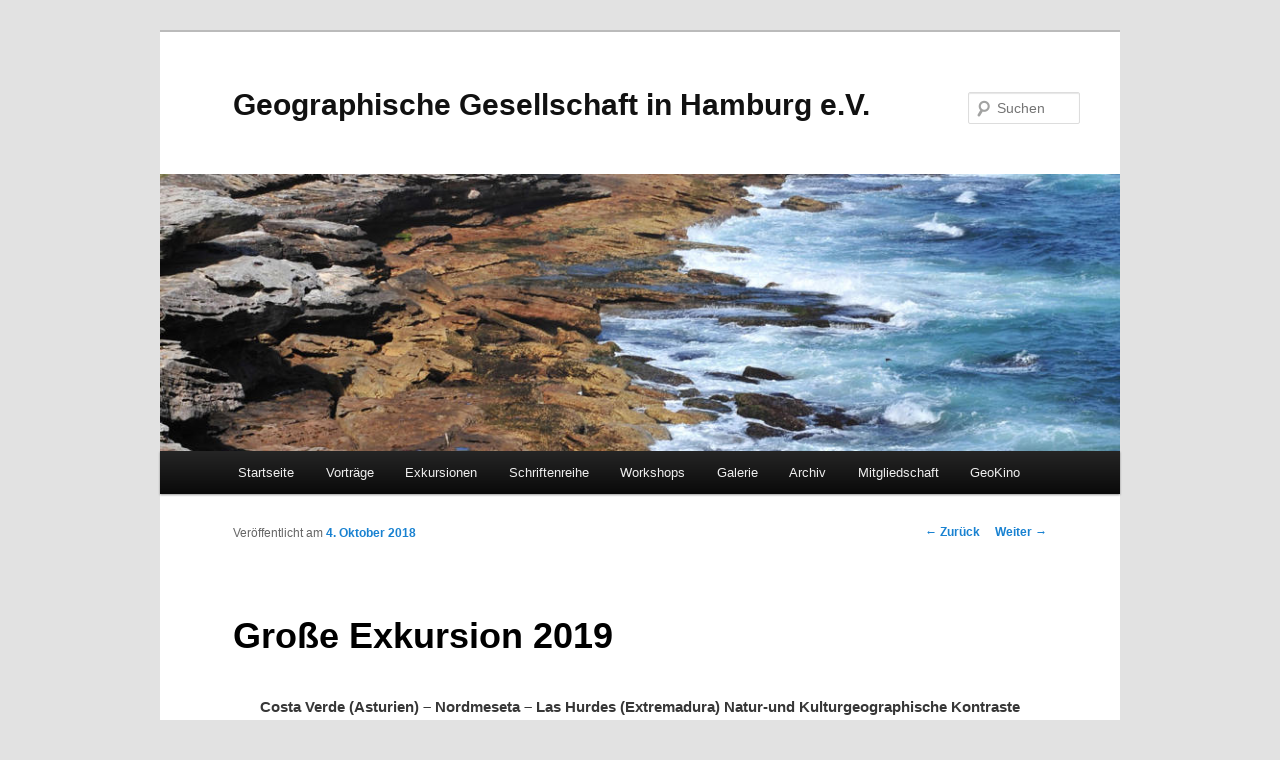

--- FILE ---
content_type: text/html; charset=UTF-8
request_url: https://www.ggh.uni-hamburg.de/grosse-exkursion-2019/
body_size: 9507
content:
<!DOCTYPE html>
<!--[if IE 6]>
<html id="ie6" lang="de">
<![endif]-->
<!--[if IE 7]>
<html id="ie7" lang="de">
<![endif]-->
<!--[if IE 8]>
<html id="ie8" lang="de">
<![endif]-->
<!--[if !(IE 6) & !(IE 7) & !(IE 8)]><!-->
<html lang="de">
<!--<![endif]-->
<head>
<meta charset="UTF-8" />
<meta name="viewport" content="width=device-width" />
<title>
Große Exkursion 2019 | Geographische Gesellschaft in Hamburg e.V.	</title>
<link rel="profile" href="https://gmpg.org/xfn/11" />
<link rel="stylesheet" type="text/css" media="all" href="https://www.ggh.uni-hamburg.de/wp-content/themes/twentyeleven/style.css?ver=20190507" />
<link rel="pingback" href="https://www.ggh.uni-hamburg.de/xmlrpc.php">
<!--[if lt IE 9]>
<script src="https://www.ggh.uni-hamburg.de/wp-content/themes/twentyeleven/js/html5.js?ver=3.7.0" type="text/javascript"></script>
<![endif]-->
<meta name='robots' content='max-image-preview:large' />
	<style>img:is([sizes="auto" i], [sizes^="auto," i]) { contain-intrinsic-size: 3000px 1500px }</style>
	<link rel="alternate" type="application/rss+xml" title="Geographische Gesellschaft in Hamburg e.V. &raquo; Feed" href="https://www.ggh.uni-hamburg.de/feed/" />
<link rel="alternate" type="application/rss+xml" title="Geographische Gesellschaft in Hamburg e.V. &raquo; Kommentar-Feed" href="https://www.ggh.uni-hamburg.de/comments/feed/" />
<script type="text/javascript">
/* <![CDATA[ */
window._wpemojiSettings = {"baseUrl":"https:\/\/s.w.org\/images\/core\/emoji\/16.0.1\/72x72\/","ext":".png","svgUrl":"https:\/\/s.w.org\/images\/core\/emoji\/16.0.1\/svg\/","svgExt":".svg","source":{"concatemoji":"https:\/\/www.ggh.uni-hamburg.de\/wp-includes\/js\/wp-emoji-release.min.js?ver=6.8.3"}};
/*! This file is auto-generated */
!function(s,n){var o,i,e;function c(e){try{var t={supportTests:e,timestamp:(new Date).valueOf()};sessionStorage.setItem(o,JSON.stringify(t))}catch(e){}}function p(e,t,n){e.clearRect(0,0,e.canvas.width,e.canvas.height),e.fillText(t,0,0);var t=new Uint32Array(e.getImageData(0,0,e.canvas.width,e.canvas.height).data),a=(e.clearRect(0,0,e.canvas.width,e.canvas.height),e.fillText(n,0,0),new Uint32Array(e.getImageData(0,0,e.canvas.width,e.canvas.height).data));return t.every(function(e,t){return e===a[t]})}function u(e,t){e.clearRect(0,0,e.canvas.width,e.canvas.height),e.fillText(t,0,0);for(var n=e.getImageData(16,16,1,1),a=0;a<n.data.length;a++)if(0!==n.data[a])return!1;return!0}function f(e,t,n,a){switch(t){case"flag":return n(e,"\ud83c\udff3\ufe0f\u200d\u26a7\ufe0f","\ud83c\udff3\ufe0f\u200b\u26a7\ufe0f")?!1:!n(e,"\ud83c\udde8\ud83c\uddf6","\ud83c\udde8\u200b\ud83c\uddf6")&&!n(e,"\ud83c\udff4\udb40\udc67\udb40\udc62\udb40\udc65\udb40\udc6e\udb40\udc67\udb40\udc7f","\ud83c\udff4\u200b\udb40\udc67\u200b\udb40\udc62\u200b\udb40\udc65\u200b\udb40\udc6e\u200b\udb40\udc67\u200b\udb40\udc7f");case"emoji":return!a(e,"\ud83e\udedf")}return!1}function g(e,t,n,a){var r="undefined"!=typeof WorkerGlobalScope&&self instanceof WorkerGlobalScope?new OffscreenCanvas(300,150):s.createElement("canvas"),o=r.getContext("2d",{willReadFrequently:!0}),i=(o.textBaseline="top",o.font="600 32px Arial",{});return e.forEach(function(e){i[e]=t(o,e,n,a)}),i}function t(e){var t=s.createElement("script");t.src=e,t.defer=!0,s.head.appendChild(t)}"undefined"!=typeof Promise&&(o="wpEmojiSettingsSupports",i=["flag","emoji"],n.supports={everything:!0,everythingExceptFlag:!0},e=new Promise(function(e){s.addEventListener("DOMContentLoaded",e,{once:!0})}),new Promise(function(t){var n=function(){try{var e=JSON.parse(sessionStorage.getItem(o));if("object"==typeof e&&"number"==typeof e.timestamp&&(new Date).valueOf()<e.timestamp+604800&&"object"==typeof e.supportTests)return e.supportTests}catch(e){}return null}();if(!n){if("undefined"!=typeof Worker&&"undefined"!=typeof OffscreenCanvas&&"undefined"!=typeof URL&&URL.createObjectURL&&"undefined"!=typeof Blob)try{var e="postMessage("+g.toString()+"("+[JSON.stringify(i),f.toString(),p.toString(),u.toString()].join(",")+"));",a=new Blob([e],{type:"text/javascript"}),r=new Worker(URL.createObjectURL(a),{name:"wpTestEmojiSupports"});return void(r.onmessage=function(e){c(n=e.data),r.terminate(),t(n)})}catch(e){}c(n=g(i,f,p,u))}t(n)}).then(function(e){for(var t in e)n.supports[t]=e[t],n.supports.everything=n.supports.everything&&n.supports[t],"flag"!==t&&(n.supports.everythingExceptFlag=n.supports.everythingExceptFlag&&n.supports[t]);n.supports.everythingExceptFlag=n.supports.everythingExceptFlag&&!n.supports.flag,n.DOMReady=!1,n.readyCallback=function(){n.DOMReady=!0}}).then(function(){return e}).then(function(){var e;n.supports.everything||(n.readyCallback(),(e=n.source||{}).concatemoji?t(e.concatemoji):e.wpemoji&&e.twemoji&&(t(e.twemoji),t(e.wpemoji)))}))}((window,document),window._wpemojiSettings);
/* ]]> */
</script>
<style id='wp-emoji-styles-inline-css' type='text/css'>

	img.wp-smiley, img.emoji {
		display: inline !important;
		border: none !important;
		box-shadow: none !important;
		height: 1em !important;
		width: 1em !important;
		margin: 0 0.07em !important;
		vertical-align: -0.1em !important;
		background: none !important;
		padding: 0 !important;
	}
</style>
<link rel='stylesheet' id='wp-block-library-css' href='https://www.ggh.uni-hamburg.de/wp-includes/css/dist/block-library/style.min.css?ver=6.8.3' type='text/css' media='all' />
<style id='wp-block-library-theme-inline-css' type='text/css'>
.wp-block-audio :where(figcaption){color:#555;font-size:13px;text-align:center}.is-dark-theme .wp-block-audio :where(figcaption){color:#ffffffa6}.wp-block-audio{margin:0 0 1em}.wp-block-code{border:1px solid #ccc;border-radius:4px;font-family:Menlo,Consolas,monaco,monospace;padding:.8em 1em}.wp-block-embed :where(figcaption){color:#555;font-size:13px;text-align:center}.is-dark-theme .wp-block-embed :where(figcaption){color:#ffffffa6}.wp-block-embed{margin:0 0 1em}.blocks-gallery-caption{color:#555;font-size:13px;text-align:center}.is-dark-theme .blocks-gallery-caption{color:#ffffffa6}:root :where(.wp-block-image figcaption){color:#555;font-size:13px;text-align:center}.is-dark-theme :root :where(.wp-block-image figcaption){color:#ffffffa6}.wp-block-image{margin:0 0 1em}.wp-block-pullquote{border-bottom:4px solid;border-top:4px solid;color:currentColor;margin-bottom:1.75em}.wp-block-pullquote cite,.wp-block-pullquote footer,.wp-block-pullquote__citation{color:currentColor;font-size:.8125em;font-style:normal;text-transform:uppercase}.wp-block-quote{border-left:.25em solid;margin:0 0 1.75em;padding-left:1em}.wp-block-quote cite,.wp-block-quote footer{color:currentColor;font-size:.8125em;font-style:normal;position:relative}.wp-block-quote:where(.has-text-align-right){border-left:none;border-right:.25em solid;padding-left:0;padding-right:1em}.wp-block-quote:where(.has-text-align-center){border:none;padding-left:0}.wp-block-quote.is-large,.wp-block-quote.is-style-large,.wp-block-quote:where(.is-style-plain){border:none}.wp-block-search .wp-block-search__label{font-weight:700}.wp-block-search__button{border:1px solid #ccc;padding:.375em .625em}:where(.wp-block-group.has-background){padding:1.25em 2.375em}.wp-block-separator.has-css-opacity{opacity:.4}.wp-block-separator{border:none;border-bottom:2px solid;margin-left:auto;margin-right:auto}.wp-block-separator.has-alpha-channel-opacity{opacity:1}.wp-block-separator:not(.is-style-wide):not(.is-style-dots){width:100px}.wp-block-separator.has-background:not(.is-style-dots){border-bottom:none;height:1px}.wp-block-separator.has-background:not(.is-style-wide):not(.is-style-dots){height:2px}.wp-block-table{margin:0 0 1em}.wp-block-table td,.wp-block-table th{word-break:normal}.wp-block-table :where(figcaption){color:#555;font-size:13px;text-align:center}.is-dark-theme .wp-block-table :where(figcaption){color:#ffffffa6}.wp-block-video :where(figcaption){color:#555;font-size:13px;text-align:center}.is-dark-theme .wp-block-video :where(figcaption){color:#ffffffa6}.wp-block-video{margin:0 0 1em}:root :where(.wp-block-template-part.has-background){margin-bottom:0;margin-top:0;padding:1.25em 2.375em}
</style>
<style id='classic-theme-styles-inline-css' type='text/css'>
/*! This file is auto-generated */
.wp-block-button__link{color:#fff;background-color:#32373c;border-radius:9999px;box-shadow:none;text-decoration:none;padding:calc(.667em + 2px) calc(1.333em + 2px);font-size:1.125em}.wp-block-file__button{background:#32373c;color:#fff;text-decoration:none}
</style>
<style id='global-styles-inline-css' type='text/css'>
:root{--wp--preset--aspect-ratio--square: 1;--wp--preset--aspect-ratio--4-3: 4/3;--wp--preset--aspect-ratio--3-4: 3/4;--wp--preset--aspect-ratio--3-2: 3/2;--wp--preset--aspect-ratio--2-3: 2/3;--wp--preset--aspect-ratio--16-9: 16/9;--wp--preset--aspect-ratio--9-16: 9/16;--wp--preset--color--black: #000;--wp--preset--color--cyan-bluish-gray: #abb8c3;--wp--preset--color--white: #fff;--wp--preset--color--pale-pink: #f78da7;--wp--preset--color--vivid-red: #cf2e2e;--wp--preset--color--luminous-vivid-orange: #ff6900;--wp--preset--color--luminous-vivid-amber: #fcb900;--wp--preset--color--light-green-cyan: #7bdcb5;--wp--preset--color--vivid-green-cyan: #00d084;--wp--preset--color--pale-cyan-blue: #8ed1fc;--wp--preset--color--vivid-cyan-blue: #0693e3;--wp--preset--color--vivid-purple: #9b51e0;--wp--preset--color--blue: #1982d1;--wp--preset--color--dark-gray: #373737;--wp--preset--color--medium-gray: #666;--wp--preset--color--light-gray: #e2e2e2;--wp--preset--gradient--vivid-cyan-blue-to-vivid-purple: linear-gradient(135deg,rgba(6,147,227,1) 0%,rgb(155,81,224) 100%);--wp--preset--gradient--light-green-cyan-to-vivid-green-cyan: linear-gradient(135deg,rgb(122,220,180) 0%,rgb(0,208,130) 100%);--wp--preset--gradient--luminous-vivid-amber-to-luminous-vivid-orange: linear-gradient(135deg,rgba(252,185,0,1) 0%,rgba(255,105,0,1) 100%);--wp--preset--gradient--luminous-vivid-orange-to-vivid-red: linear-gradient(135deg,rgba(255,105,0,1) 0%,rgb(207,46,46) 100%);--wp--preset--gradient--very-light-gray-to-cyan-bluish-gray: linear-gradient(135deg,rgb(238,238,238) 0%,rgb(169,184,195) 100%);--wp--preset--gradient--cool-to-warm-spectrum: linear-gradient(135deg,rgb(74,234,220) 0%,rgb(151,120,209) 20%,rgb(207,42,186) 40%,rgb(238,44,130) 60%,rgb(251,105,98) 80%,rgb(254,248,76) 100%);--wp--preset--gradient--blush-light-purple: linear-gradient(135deg,rgb(255,206,236) 0%,rgb(152,150,240) 100%);--wp--preset--gradient--blush-bordeaux: linear-gradient(135deg,rgb(254,205,165) 0%,rgb(254,45,45) 50%,rgb(107,0,62) 100%);--wp--preset--gradient--luminous-dusk: linear-gradient(135deg,rgb(255,203,112) 0%,rgb(199,81,192) 50%,rgb(65,88,208) 100%);--wp--preset--gradient--pale-ocean: linear-gradient(135deg,rgb(255,245,203) 0%,rgb(182,227,212) 50%,rgb(51,167,181) 100%);--wp--preset--gradient--electric-grass: linear-gradient(135deg,rgb(202,248,128) 0%,rgb(113,206,126) 100%);--wp--preset--gradient--midnight: linear-gradient(135deg,rgb(2,3,129) 0%,rgb(40,116,252) 100%);--wp--preset--font-size--small: 13px;--wp--preset--font-size--medium: 20px;--wp--preset--font-size--large: 36px;--wp--preset--font-size--x-large: 42px;--wp--preset--spacing--20: 0.44rem;--wp--preset--spacing--30: 0.67rem;--wp--preset--spacing--40: 1rem;--wp--preset--spacing--50: 1.5rem;--wp--preset--spacing--60: 2.25rem;--wp--preset--spacing--70: 3.38rem;--wp--preset--spacing--80: 5.06rem;--wp--preset--shadow--natural: 6px 6px 9px rgba(0, 0, 0, 0.2);--wp--preset--shadow--deep: 12px 12px 50px rgba(0, 0, 0, 0.4);--wp--preset--shadow--sharp: 6px 6px 0px rgba(0, 0, 0, 0.2);--wp--preset--shadow--outlined: 6px 6px 0px -3px rgba(255, 255, 255, 1), 6px 6px rgba(0, 0, 0, 1);--wp--preset--shadow--crisp: 6px 6px 0px rgba(0, 0, 0, 1);}:where(.is-layout-flex){gap: 0.5em;}:where(.is-layout-grid){gap: 0.5em;}body .is-layout-flex{display: flex;}.is-layout-flex{flex-wrap: wrap;align-items: center;}.is-layout-flex > :is(*, div){margin: 0;}body .is-layout-grid{display: grid;}.is-layout-grid > :is(*, div){margin: 0;}:where(.wp-block-columns.is-layout-flex){gap: 2em;}:where(.wp-block-columns.is-layout-grid){gap: 2em;}:where(.wp-block-post-template.is-layout-flex){gap: 1.25em;}:where(.wp-block-post-template.is-layout-grid){gap: 1.25em;}.has-black-color{color: var(--wp--preset--color--black) !important;}.has-cyan-bluish-gray-color{color: var(--wp--preset--color--cyan-bluish-gray) !important;}.has-white-color{color: var(--wp--preset--color--white) !important;}.has-pale-pink-color{color: var(--wp--preset--color--pale-pink) !important;}.has-vivid-red-color{color: var(--wp--preset--color--vivid-red) !important;}.has-luminous-vivid-orange-color{color: var(--wp--preset--color--luminous-vivid-orange) !important;}.has-luminous-vivid-amber-color{color: var(--wp--preset--color--luminous-vivid-amber) !important;}.has-light-green-cyan-color{color: var(--wp--preset--color--light-green-cyan) !important;}.has-vivid-green-cyan-color{color: var(--wp--preset--color--vivid-green-cyan) !important;}.has-pale-cyan-blue-color{color: var(--wp--preset--color--pale-cyan-blue) !important;}.has-vivid-cyan-blue-color{color: var(--wp--preset--color--vivid-cyan-blue) !important;}.has-vivid-purple-color{color: var(--wp--preset--color--vivid-purple) !important;}.has-black-background-color{background-color: var(--wp--preset--color--black) !important;}.has-cyan-bluish-gray-background-color{background-color: var(--wp--preset--color--cyan-bluish-gray) !important;}.has-white-background-color{background-color: var(--wp--preset--color--white) !important;}.has-pale-pink-background-color{background-color: var(--wp--preset--color--pale-pink) !important;}.has-vivid-red-background-color{background-color: var(--wp--preset--color--vivid-red) !important;}.has-luminous-vivid-orange-background-color{background-color: var(--wp--preset--color--luminous-vivid-orange) !important;}.has-luminous-vivid-amber-background-color{background-color: var(--wp--preset--color--luminous-vivid-amber) !important;}.has-light-green-cyan-background-color{background-color: var(--wp--preset--color--light-green-cyan) !important;}.has-vivid-green-cyan-background-color{background-color: var(--wp--preset--color--vivid-green-cyan) !important;}.has-pale-cyan-blue-background-color{background-color: var(--wp--preset--color--pale-cyan-blue) !important;}.has-vivid-cyan-blue-background-color{background-color: var(--wp--preset--color--vivid-cyan-blue) !important;}.has-vivid-purple-background-color{background-color: var(--wp--preset--color--vivid-purple) !important;}.has-black-border-color{border-color: var(--wp--preset--color--black) !important;}.has-cyan-bluish-gray-border-color{border-color: var(--wp--preset--color--cyan-bluish-gray) !important;}.has-white-border-color{border-color: var(--wp--preset--color--white) !important;}.has-pale-pink-border-color{border-color: var(--wp--preset--color--pale-pink) !important;}.has-vivid-red-border-color{border-color: var(--wp--preset--color--vivid-red) !important;}.has-luminous-vivid-orange-border-color{border-color: var(--wp--preset--color--luminous-vivid-orange) !important;}.has-luminous-vivid-amber-border-color{border-color: var(--wp--preset--color--luminous-vivid-amber) !important;}.has-light-green-cyan-border-color{border-color: var(--wp--preset--color--light-green-cyan) !important;}.has-vivid-green-cyan-border-color{border-color: var(--wp--preset--color--vivid-green-cyan) !important;}.has-pale-cyan-blue-border-color{border-color: var(--wp--preset--color--pale-cyan-blue) !important;}.has-vivid-cyan-blue-border-color{border-color: var(--wp--preset--color--vivid-cyan-blue) !important;}.has-vivid-purple-border-color{border-color: var(--wp--preset--color--vivid-purple) !important;}.has-vivid-cyan-blue-to-vivid-purple-gradient-background{background: var(--wp--preset--gradient--vivid-cyan-blue-to-vivid-purple) !important;}.has-light-green-cyan-to-vivid-green-cyan-gradient-background{background: var(--wp--preset--gradient--light-green-cyan-to-vivid-green-cyan) !important;}.has-luminous-vivid-amber-to-luminous-vivid-orange-gradient-background{background: var(--wp--preset--gradient--luminous-vivid-amber-to-luminous-vivid-orange) !important;}.has-luminous-vivid-orange-to-vivid-red-gradient-background{background: var(--wp--preset--gradient--luminous-vivid-orange-to-vivid-red) !important;}.has-very-light-gray-to-cyan-bluish-gray-gradient-background{background: var(--wp--preset--gradient--very-light-gray-to-cyan-bluish-gray) !important;}.has-cool-to-warm-spectrum-gradient-background{background: var(--wp--preset--gradient--cool-to-warm-spectrum) !important;}.has-blush-light-purple-gradient-background{background: var(--wp--preset--gradient--blush-light-purple) !important;}.has-blush-bordeaux-gradient-background{background: var(--wp--preset--gradient--blush-bordeaux) !important;}.has-luminous-dusk-gradient-background{background: var(--wp--preset--gradient--luminous-dusk) !important;}.has-pale-ocean-gradient-background{background: var(--wp--preset--gradient--pale-ocean) !important;}.has-electric-grass-gradient-background{background: var(--wp--preset--gradient--electric-grass) !important;}.has-midnight-gradient-background{background: var(--wp--preset--gradient--midnight) !important;}.has-small-font-size{font-size: var(--wp--preset--font-size--small) !important;}.has-medium-font-size{font-size: var(--wp--preset--font-size--medium) !important;}.has-large-font-size{font-size: var(--wp--preset--font-size--large) !important;}.has-x-large-font-size{font-size: var(--wp--preset--font-size--x-large) !important;}
:where(.wp-block-post-template.is-layout-flex){gap: 1.25em;}:where(.wp-block-post-template.is-layout-grid){gap: 1.25em;}
:where(.wp-block-columns.is-layout-flex){gap: 2em;}:where(.wp-block-columns.is-layout-grid){gap: 2em;}
:root :where(.wp-block-pullquote){font-size: 1.5em;line-height: 1.6;}
</style>
<link rel='stylesheet' id='contact-form-7-css' href='https://www.ggh.uni-hamburg.de/wp-content/plugins/contact-form-7/includes/css/styles.css?ver=5.6.3' type='text/css' media='all' />
<link rel='stylesheet' id='widgetopts-styles-css' href='https://www.ggh.uni-hamburg.de/wp-content/plugins/widget-options/assets/css/widget-options.css' type='text/css' media='all' />
<link rel='stylesheet' id='twentyeleven-block-style-css' href='https://www.ggh.uni-hamburg.de/wp-content/themes/twentyeleven/blocks.css?ver=20190102' type='text/css' media='all' />
<link rel="https://api.w.org/" href="https://www.ggh.uni-hamburg.de/wp-json/" /><link rel="alternate" title="JSON" type="application/json" href="https://www.ggh.uni-hamburg.de/wp-json/wp/v2/posts/1840" /><link rel="EditURI" type="application/rsd+xml" title="RSD" href="https://www.ggh.uni-hamburg.de/xmlrpc.php?rsd" />
<meta name="generator" content="WordPress 6.8.3" />
<link rel="canonical" href="https://www.ggh.uni-hamburg.de/grosse-exkursion-2019/" />
<link rel='shortlink' href='https://www.ggh.uni-hamburg.de/?p=1840' />
<link rel="alternate" title="oEmbed (JSON)" type="application/json+oembed" href="https://www.ggh.uni-hamburg.de/wp-json/oembed/1.0/embed?url=https%3A%2F%2Fwww.ggh.uni-hamburg.de%2Fgrosse-exkursion-2019%2F" />
<link rel="alternate" title="oEmbed (XML)" type="text/xml+oembed" href="https://www.ggh.uni-hamburg.de/wp-json/oembed/1.0/embed?url=https%3A%2F%2Fwww.ggh.uni-hamburg.de%2Fgrosse-exkursion-2019%2F&#038;format=xml" />
<link rel="icon" href="https://www.ggh.uni-hamburg.de/wp-content/uploads/2018/04/cropped-GGH-Logogeschnitten-32x32.png" sizes="32x32" />
<link rel="icon" href="https://www.ggh.uni-hamburg.de/wp-content/uploads/2018/04/cropped-GGH-Logogeschnitten-192x192.png" sizes="192x192" />
<link rel="apple-touch-icon" href="https://www.ggh.uni-hamburg.de/wp-content/uploads/2018/04/cropped-GGH-Logogeschnitten-180x180.png" />
<meta name="msapplication-TileImage" content="https://www.ggh.uni-hamburg.de/wp-content/uploads/2018/04/cropped-GGH-Logogeschnitten-270x270.png" />
		<style type="text/css" id="wp-custom-css">
			.page-id-2093 p {
  margin-bottom:2px;
}

/* vergrößert die Seitenbreite, notwendig nach Entfernung des Sidebar-Widgets */ 
.one-column #page {
	max-width: 960px;
}

/* entfernt den Umbruch aus dem Titel "Geographische Gesellschaft in Hamburg e.V. */
#site-title {
  margin-right: 100px; 
}

/* Links im Footer horizontal anordnen */ 
footer .widget-area .widget_nav_menu li,
footer .widget-area .widget_pages li {
  display: inline-block;
  margin-right: 12px;
}

/* Blendet in den Kategorien den Text "Archiv von [Kategorie ] aus */
.page-header {
  display: none;
}
		</style>
		</head>

<body class="wp-singular post-template-default single single-post postid-1840 single-format-standard wp-embed-responsive wp-theme-twentyeleven single-author singular one-column content">
<div class="skip-link"><a class="assistive-text" href="#content">Zum Inhalt wechseln</a></div><div id="page" class="hfeed">
	<header id="branding">
			<hgroup>
				<h1 id="site-title"><span><a href="https://www.ggh.uni-hamburg.de/" rel="home">Geographische Gesellschaft in Hamburg e.V.</a></span></h1>
				<h2 id="site-description"></h2>
			</hgroup>

						<a href="https://www.ggh.uni-hamburg.de/">
									<img src="https://www.ggh.uni-hamburg.de/wp-content/themes/twentyeleven/images/headers/shore.jpg" width="1000" height="288" alt="Geographische Gesellschaft in Hamburg e.V." />
								</a>
			
									<form method="get" id="searchform" action="https://www.ggh.uni-hamburg.de/">
		<label for="s" class="assistive-text">Suchen</label>
		<input type="text" class="field" name="s" id="s" placeholder="Suchen" />
		<input type="submit" class="submit" name="submit" id="searchsubmit" value="Suchen" />
	</form>
			
			<nav id="access">
				<h3 class="assistive-text">Hauptmenü</h3>
				<div class="menu-hauptmenu-container"><ul id="menu-hauptmenu" class="menu"><li id="menu-item-180" class="menu-item menu-item-type-post_type menu-item-object-page menu-item-home menu-item-180"><a href="https://www.ggh.uni-hamburg.de/">Startseite</a></li>
<li id="menu-item-1721" class="menu-item menu-item-type-taxonomy menu-item-object-category menu-item-1721"><a href="https://www.ggh.uni-hamburg.de/kategorie/vortraege/">Vorträge</a></li>
<li id="menu-item-321" class="menu-item menu-item-type-taxonomy menu-item-object-category current-post-ancestor current-menu-parent current-post-parent menu-item-321"><a href="https://www.ggh.uni-hamburg.de/kategorie/exkursionen/">Exkursionen</a></li>
<li id="menu-item-9" class="menu-item menu-item-type-taxonomy menu-item-object-category menu-item-9"><a href="https://www.ggh.uni-hamburg.de/kategorie/schriftenreihe/">Schriftenreihe</a></li>
<li id="menu-item-2239" class="menu-item menu-item-type-taxonomy menu-item-object-category menu-item-2239"><a href="https://www.ggh.uni-hamburg.de/kategorie/workshops/">Workshops</a></li>
<li id="menu-item-1351" class="menu-item menu-item-type-post_type menu-item-object-page menu-item-1351"><a href="https://www.ggh.uni-hamburg.de/galerie/">Galerie</a></li>
<li id="menu-item-1719" class="menu-item menu-item-type-post_type menu-item-object-page menu-item-has-children menu-item-1719"><a href="https://www.ggh.uni-hamburg.de/archiv/">Archiv</a>
<ul class="sub-menu">
	<li id="menu-item-1722" class="menu-item menu-item-type-taxonomy menu-item-object-category menu-item-1722"><a href="https://www.ggh.uni-hamburg.de/kategorie/archivierte-vortraege/">Vorträge</a></li>
	<li id="menu-item-1723" class="menu-item menu-item-type-taxonomy menu-item-object-category current-post-ancestor current-menu-parent current-post-parent menu-item-1723"><a href="https://www.ggh.uni-hamburg.de/kategorie/archivierte-exkursionen/">Exkursionen</a></li>
</ul>
</li>
<li id="menu-item-2105" class="menu-item menu-item-type-post_type menu-item-object-page menu-item-2105"><a href="https://www.ggh.uni-hamburg.de/vorteile-mitgliedschaft/">Mitgliedschaft</a></li>
<li id="menu-item-1892" class="menu-item menu-item-type-custom menu-item-object-custom menu-item-1892"><a href="https://fsr-geographie.de/category/aktuelles/veranstaltungen/geokino/">GeoKino</a></li>
</ul></div>			</nav><!-- #access -->
	</header><!-- #branding -->


	<div id="main">

		<div id="primary">
			<div id="content" role="main">

				
					<nav id="nav-single">
						<h3 class="assistive-text">Beitrags-Navigation</h3>
						<span class="nav-previous"><a href="https://www.ggh.uni-hamburg.de/10-hamburger-symposium-geographie-weltmeere-im-wandel/" rel="prev"><span class="meta-nav">&larr;</span> Zurück</a></span>
						<span class="nav-next"><a href="https://www.ggh.uni-hamburg.de/kolloquiumsreihe-des-instituts-fuer-geographie-zum-thema-umgang-mit-rechtspopulismus-in-bildung-und-lehre/" rel="next">Weiter <span class="meta-nav">&rarr;</span></a></span>
					</nav><!-- #nav-single -->

					
<article id="post-1840" class="post-1840 post type-post status-publish format-standard hentry category-archivierte-exkursionen category-exkursionen">
	<header class="entry-header">
		<h1 class="entry-title">Große Exkursion 2019</h1>

				<div class="entry-meta">
			<span class="sep">Veröffentlicht am </span><a href="https://www.ggh.uni-hamburg.de/grosse-exkursion-2019/" title="22:52" rel="bookmark"><time class="entry-date" datetime="2018-10-04T22:52:41+02:00">4. Oktober 2018</time></a><span class="by-author"> <span class="sep"> von </span> <span class="author vcard"><a class="url fn n" href="https://www.ggh.uni-hamburg.de/author/ggh/" title="Alle Beiträge von ggh anzeigen" rel="author">ggh</a></span></span>		</div><!-- .entry-meta -->
			</header><!-- .entry-header -->

	<div class="entry-content">
		<p style="text-align: center;"><strong>Costa Verde (Asturien) – Nordmeseta – Las Hurdes (Extremadura) Natur-und Kulturgeographische Kontraste zwischen Atlantik, Hochgebirge und den Ebenen der „Dehesas“</strong></p>
<p style="text-align: center;"><strong>Leitung: Prof. Dr. Frank N. Nagel, Universität Hamburg Termin: 14 Tage, 22. Mai – 4. Juni 2019 (Anmeldeschluss: 20. Dezember 2018)</strong></p>
<p style="text-align: left;">Route im Überblick: Flug nach Bilbao (kein Aufenthalt) – Ribadesella (Costa Verde) – Covadonga – Lago de Encina (Parque Nacional Picos de Europa) – Gijón – Salinas – Minas de Arnao – San Esteban – Cudillero – Soto del Barco – Oviedo – Pola de Somiedo – Parque Natural de Somiedo – Zamora – Salamanca – Las Hurdes – Vega de Terón (Duero / Douro) – Pocinho – Pinhão – Flughafen Porto (Abflug, kein Aufenthalt in Porto)</p>
<p style="text-align: left;">Vom baskischen Bilbao geht es per Bus über die Autovía del Cantabrico nach Asturien ins Exkursionsgebiet. Der erste Standort ist das historische Seebad Ribadesella, von hier Ausflug nach Covadonga (Pilgerstätte und Standbild des Westgoten Pelayo) und in den Westteil des Nationalparks Picos de Europa (ehem. Erzmine Buferrera, Wanderung zum Lago Ercina). Folgende Tage: Fahrt nach Westen, Besuch des „Museo del Jurásico de Asturias“ und der Saurierspuren am Strand bei Colunga. Übernachtung in der Altstadt von Gijón, weiter über den Strand von Salinas zur ehemaligen Kohlemine von Arnao, der musealen Kohleverladung von San Estéban und dem malerischen Küstenstädtchen Cudillero (Hafen und Pilgeretappe auf dem nördlichen Jakobsweg). Übernachtung in Soto del Barco (Wellness-Spa). Folgetag: Oviedo, hier u.a. Besuch des Congresszentrums von Calatrava (2011) und der Präromanischen Kirchen (UNESCO-Weltkulturerbe) auf dem Monte Naranco. Anschließend Fahrt nach Süden, durch das Kantabrische Gebirge nach Pola de Somiedo (Übernachtung), im Herzen des Biosphärenreservats „Parque Natural de Somiedo“, Wanderungen. Nach Durchquerung des Kantabrischen Gebirges folgt die Route (teils erneut) der römischen Nord-Süd- Achse „Via de la Plata“ und taucht in die großen Ebenen der westlichen Nordmeseta ein. Der nächste Standort ist Zamora (Castilla-León), am Duero gelegen, mit einer befestigten Altstadt, in der sich unser Parador befindet (Adelspalast 15. Jh.). Von hier aus Besuch eines Weinbaubetriebes der D.O. Toro. Der folgende Standort ist in Salamanca, direkt an der Altstadt, die seit 1988 zum UNESCOWeltkulturerbe erklärt wurde. Es wird u.a. die historische Universität besichtigt, die 1218 als erste Spaniens gegründet wurde. Der letzte Standort, Las Mestas, befindet sich in Las Hurdes (Extremadura), einer lange völlig isolierten Region im Osten der Sierra de Gata (Teil des Zentraliberischen Gebirgssystems). Die Armut der trockenen, südlich des Gebirgskammes gelegenen Region wurde auch filmisch ausgebeutet (Buñuel). Heute ist sie ein beliebtes Erholungsgebiet. Für die Rückkehr haben wir uns zum Ausklang noch etwas Besonderes einfallen lassen: Von Las Hurdes geht es an den Douro, wo nahe dem portugiesischen Endterminal der Douro-Kreuzfahrten ein kleiner spanischer Terminal entstanden ist (Vega de Terrón). Hier besteigen wir ein gechartertes Boot, später einen Zug und fahren Douro-abwärts. Nach einer Übernachtung in Portugal bringt uns unser Bus zum Flughafen von Porto (Abflug nachmittags).</p>
<p style="text-align: left;">13 Übernachtungen: davon 12 in Spanien, 1 in Portugal. Übernachtungsdauer: 5 mal 2 Nächte pro Hotel, 3 mal 1 Nacht.</p>
<p style="text-align: left;">Alle Angaben sind vorläufig und können noch leichten Änderungen unterliegen.</p>
<p style="text-align: left;"><strong>Kosten</strong> für Hin- und Rückflug (Bilbao / Porto), Bus und sonstige Verkehrsmittel (Douro), Besichtigungen, Übernachtung mit Frühstück und mehrgängigem Abendessen mit Getränken: <strong>pro Person im DZ € 2.100, im EZ € 2.450</strong>.</p>
<p style="text-align: left;">Die Wanderungen verlangen festes Schuhzeug. Wander-Teleskopstock empfehlenswert!</p>
<p style="text-align: left;">Die Exkursion wird zusammen mit der Freien Lauenburgischen Akademie, Wentorf, durchgeführt.</p>
<p style="text-align: left;"><strong>Anmeldung bei:</strong> Christel Wichers, Geographische Gesellschaft in Hamburg e.V., Bundesstr. 55, 20146 Hamburg.</p>
<p style="text-align: left;">Tel.: 040-410 17 14. Email: ggh@geographie-hamburg.de</p>
			</div><!-- .entry-content -->

	<footer class="entry-meta">
		Dieser Eintrag wurde veröffentlicht in <a href="https://www.ggh.uni-hamburg.de/kategorie/archivierte-exkursionen/" rel="category tag">archivierte Exkursionen</a>, <a href="https://www.ggh.uni-hamburg.de/kategorie/exkursionen/" rel="category tag">Exkursionen</a> von <a href="https://www.ggh.uni-hamburg.de/author/ggh/">ggh</a>. Setze ein Lesezeichen zum <a href="https://www.ggh.uni-hamburg.de/grosse-exkursion-2019/" title="Permalink zu Große Exkursion 2019" rel="bookmark">Permalink</a>.
		
			</footer><!-- .entry-meta -->
</article><!-- #post-1840 -->

						<div id="comments">
	
	
	
	
</div><!-- #comments -->

				
			</div><!-- #content -->
		</div><!-- #primary -->


	</div><!-- #main -->

	<footer id="colophon">

			
<div id="supplementary" class="one">
		<div id="first" class="widget-area" role="complementary">
		<aside id="nav_menu-3" class="extendedwopts-md-center widget widget_nav_menu"><div class="menu-impressum-container"><ul id="menu-impressum" class="menu"><li id="menu-item-1522" class="menu-item menu-item-type-post_type menu-item-object-page menu-item-1522"><a href="https://www.ggh.uni-hamburg.de/impressum/">Impressum</a></li>
<li id="menu-item-2427" class="menu-item menu-item-type-post_type menu-item-object-page menu-item-2427"><a href="https://www.ggh.uni-hamburg.de/datenschutzerklaerung/">Datenschutzerklärung</a></li>
<li id="menu-item-2428" class="menu-item menu-item-type-post_type menu-item-object-page menu-item-2428"><a href="https://www.ggh.uni-hamburg.de/kontakt/">Kontakt</a></li>
</ul></div></aside>	</div><!-- #first .widget-area -->
	
	
	</div><!-- #supplementary -->
		
	</footer><!-- #colophon -->
</div><!-- #page -->

<script type="speculationrules">
{"prefetch":[{"source":"document","where":{"and":[{"href_matches":"\/*"},{"not":{"href_matches":["\/wp-*.php","\/wp-admin\/*","\/wp-content\/uploads\/*","\/wp-content\/*","\/wp-content\/plugins\/*","\/wp-content\/themes\/twentyeleven\/*","\/*\\?(.+)"]}},{"not":{"selector_matches":"a[rel~=\"nofollow\"]"}},{"not":{"selector_matches":".no-prefetch, .no-prefetch a"}}]},"eagerness":"conservative"}]}
</script>
<script type="text/javascript" src="https://www.ggh.uni-hamburg.de/wp-includes/js/comment-reply.min.js?ver=6.8.3" id="comment-reply-js" async="async" data-wp-strategy="async"></script>
<script type="text/javascript" src="https://www.ggh.uni-hamburg.de/wp-content/plugins/contact-form-7/includes/swv/js/index.js?ver=5.6.3" id="swv-js"></script>
<script type="text/javascript" id="contact-form-7-js-extra">
/* <![CDATA[ */
var wpcf7 = {"api":{"root":"https:\/\/www.ggh.uni-hamburg.de\/wp-json\/","namespace":"contact-form-7\/v1"}};
/* ]]> */
</script>
<script type="text/javascript" src="https://www.ggh.uni-hamburg.de/wp-content/plugins/contact-form-7/includes/js/index.js?ver=5.6.3" id="contact-form-7-js"></script>

</body>
</html>
